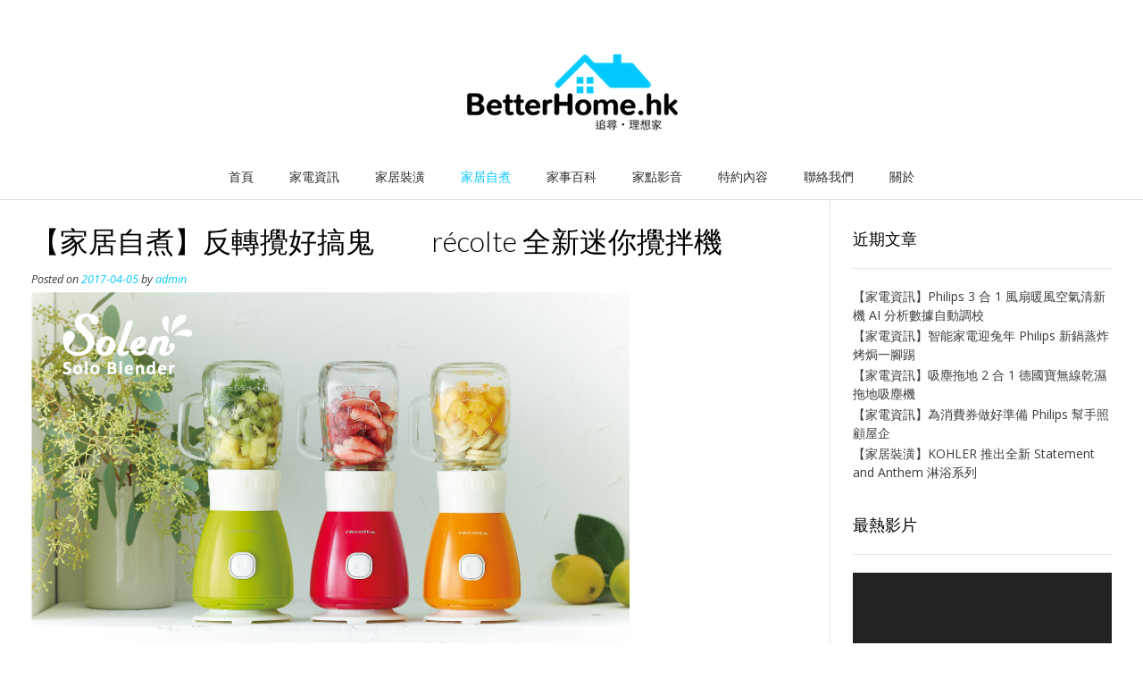

--- FILE ---
content_type: text/html; charset=UTF-8
request_url: https://betterhome.hk/2017/04/05/recolte_solo_blender_solen/
body_size: 14045
content:
<!DOCTYPE html><!-- Vogue Premium -->
<html lang="zh-HK">
<head>
<meta charset="UTF-8">
<meta name="viewport" content="width=device-width, initial-scale=1">
<link rel="profile" href="http://gmpg.org/xfn/11">
<title>【家居自煮】反轉攪好搞鬼　　récolte 全新迷你攪拌機 &#8211; BetterHome.hk</title>
<meta name='robots' content='max-image-preview:large' />
<link rel='dns-prefetch' href='//fonts.googleapis.com' />
<link rel="alternate" type="application/rss+xml" title="訂閱《BetterHome.hk》&raquo; 資訊提供" href="https://betterhome.hk/feed/" />
<link rel="alternate" type="application/rss+xml" title="訂閱《BetterHome.hk》&raquo; 留言的資訊提供" href="https://betterhome.hk/comments/feed/" />
<link rel="alternate" type="application/rss+xml" title="訂閱《BetterHome.hk 》&raquo;〈【家居自煮】反轉攪好搞鬼　　récolte 全新迷你攪拌機〉留言的資訊提供" href="https://betterhome.hk/2017/04/05/recolte_solo_blender_solen/feed/" />
<script type="text/javascript">
/* <![CDATA[ */
window._wpemojiSettings = {"baseUrl":"https:\/\/s.w.org\/images\/core\/emoji\/15.0.3\/72x72\/","ext":".png","svgUrl":"https:\/\/s.w.org\/images\/core\/emoji\/15.0.3\/svg\/","svgExt":".svg","source":{"concatemoji":"https:\/\/betterhome.hk\/wp-includes\/js\/wp-emoji-release.min.js?ver=6.6.4"}};
/*! This file is auto-generated */
!function(i,n){var o,s,e;function c(e){try{var t={supportTests:e,timestamp:(new Date).valueOf()};sessionStorage.setItem(o,JSON.stringify(t))}catch(e){}}function p(e,t,n){e.clearRect(0,0,e.canvas.width,e.canvas.height),e.fillText(t,0,0);var t=new Uint32Array(e.getImageData(0,0,e.canvas.width,e.canvas.height).data),r=(e.clearRect(0,0,e.canvas.width,e.canvas.height),e.fillText(n,0,0),new Uint32Array(e.getImageData(0,0,e.canvas.width,e.canvas.height).data));return t.every(function(e,t){return e===r[t]})}function u(e,t,n){switch(t){case"flag":return n(e,"\ud83c\udff3\ufe0f\u200d\u26a7\ufe0f","\ud83c\udff3\ufe0f\u200b\u26a7\ufe0f")?!1:!n(e,"\ud83c\uddfa\ud83c\uddf3","\ud83c\uddfa\u200b\ud83c\uddf3")&&!n(e,"\ud83c\udff4\udb40\udc67\udb40\udc62\udb40\udc65\udb40\udc6e\udb40\udc67\udb40\udc7f","\ud83c\udff4\u200b\udb40\udc67\u200b\udb40\udc62\u200b\udb40\udc65\u200b\udb40\udc6e\u200b\udb40\udc67\u200b\udb40\udc7f");case"emoji":return!n(e,"\ud83d\udc26\u200d\u2b1b","\ud83d\udc26\u200b\u2b1b")}return!1}function f(e,t,n){var r="undefined"!=typeof WorkerGlobalScope&&self instanceof WorkerGlobalScope?new OffscreenCanvas(300,150):i.createElement("canvas"),a=r.getContext("2d",{willReadFrequently:!0}),o=(a.textBaseline="top",a.font="600 32px Arial",{});return e.forEach(function(e){o[e]=t(a,e,n)}),o}function t(e){var t=i.createElement("script");t.src=e,t.defer=!0,i.head.appendChild(t)}"undefined"!=typeof Promise&&(o="wpEmojiSettingsSupports",s=["flag","emoji"],n.supports={everything:!0,everythingExceptFlag:!0},e=new Promise(function(e){i.addEventListener("DOMContentLoaded",e,{once:!0})}),new Promise(function(t){var n=function(){try{var e=JSON.parse(sessionStorage.getItem(o));if("object"==typeof e&&"number"==typeof e.timestamp&&(new Date).valueOf()<e.timestamp+604800&&"object"==typeof e.supportTests)return e.supportTests}catch(e){}return null}();if(!n){if("undefined"!=typeof Worker&&"undefined"!=typeof OffscreenCanvas&&"undefined"!=typeof URL&&URL.createObjectURL&&"undefined"!=typeof Blob)try{var e="postMessage("+f.toString()+"("+[JSON.stringify(s),u.toString(),p.toString()].join(",")+"));",r=new Blob([e],{type:"text/javascript"}),a=new Worker(URL.createObjectURL(r),{name:"wpTestEmojiSupports"});return void(a.onmessage=function(e){c(n=e.data),a.terminate(),t(n)})}catch(e){}c(n=f(s,u,p))}t(n)}).then(function(e){for(var t in e)n.supports[t]=e[t],n.supports.everything=n.supports.everything&&n.supports[t],"flag"!==t&&(n.supports.everythingExceptFlag=n.supports.everythingExceptFlag&&n.supports[t]);n.supports.everythingExceptFlag=n.supports.everythingExceptFlag&&!n.supports.flag,n.DOMReady=!1,n.readyCallback=function(){n.DOMReady=!0}}).then(function(){return e}).then(function(){var e;n.supports.everything||(n.readyCallback(),(e=n.source||{}).concatemoji?t(e.concatemoji):e.wpemoji&&e.twemoji&&(t(e.twemoji),t(e.wpemoji)))}))}((window,document),window._wpemojiSettings);
/* ]]> */
</script>
<style id='wp-emoji-styles-inline-css' type='text/css'>

	img.wp-smiley, img.emoji {
		display: inline !important;
		border: none !important;
		box-shadow: none !important;
		height: 1em !important;
		width: 1em !important;
		margin: 0 0.07em !important;
		vertical-align: -0.1em !important;
		background: none !important;
		padding: 0 !important;
	}
</style>
<link rel='stylesheet' id='wp-block-library-css' href='https://betterhome.hk/wp-includes/css/dist/block-library/style.min.css?ver=6.6.4' type='text/css' media='all' />
<style id='classic-theme-styles-inline-css' type='text/css'>
/*! This file is auto-generated */
.wp-block-button__link{color:#fff;background-color:#32373c;border-radius:9999px;box-shadow:none;text-decoration:none;padding:calc(.667em + 2px) calc(1.333em + 2px);font-size:1.125em}.wp-block-file__button{background:#32373c;color:#fff;text-decoration:none}
</style>
<style id='global-styles-inline-css' type='text/css'>
:root{--wp--preset--aspect-ratio--square: 1;--wp--preset--aspect-ratio--4-3: 4/3;--wp--preset--aspect-ratio--3-4: 3/4;--wp--preset--aspect-ratio--3-2: 3/2;--wp--preset--aspect-ratio--2-3: 2/3;--wp--preset--aspect-ratio--16-9: 16/9;--wp--preset--aspect-ratio--9-16: 9/16;--wp--preset--color--black: #000000;--wp--preset--color--cyan-bluish-gray: #abb8c3;--wp--preset--color--white: #ffffff;--wp--preset--color--pale-pink: #f78da7;--wp--preset--color--vivid-red: #cf2e2e;--wp--preset--color--luminous-vivid-orange: #ff6900;--wp--preset--color--luminous-vivid-amber: #fcb900;--wp--preset--color--light-green-cyan: #7bdcb5;--wp--preset--color--vivid-green-cyan: #00d084;--wp--preset--color--pale-cyan-blue: #8ed1fc;--wp--preset--color--vivid-cyan-blue: #0693e3;--wp--preset--color--vivid-purple: #9b51e0;--wp--preset--gradient--vivid-cyan-blue-to-vivid-purple: linear-gradient(135deg,rgba(6,147,227,1) 0%,rgb(155,81,224) 100%);--wp--preset--gradient--light-green-cyan-to-vivid-green-cyan: linear-gradient(135deg,rgb(122,220,180) 0%,rgb(0,208,130) 100%);--wp--preset--gradient--luminous-vivid-amber-to-luminous-vivid-orange: linear-gradient(135deg,rgba(252,185,0,1) 0%,rgba(255,105,0,1) 100%);--wp--preset--gradient--luminous-vivid-orange-to-vivid-red: linear-gradient(135deg,rgba(255,105,0,1) 0%,rgb(207,46,46) 100%);--wp--preset--gradient--very-light-gray-to-cyan-bluish-gray: linear-gradient(135deg,rgb(238,238,238) 0%,rgb(169,184,195) 100%);--wp--preset--gradient--cool-to-warm-spectrum: linear-gradient(135deg,rgb(74,234,220) 0%,rgb(151,120,209) 20%,rgb(207,42,186) 40%,rgb(238,44,130) 60%,rgb(251,105,98) 80%,rgb(254,248,76) 100%);--wp--preset--gradient--blush-light-purple: linear-gradient(135deg,rgb(255,206,236) 0%,rgb(152,150,240) 100%);--wp--preset--gradient--blush-bordeaux: linear-gradient(135deg,rgb(254,205,165) 0%,rgb(254,45,45) 50%,rgb(107,0,62) 100%);--wp--preset--gradient--luminous-dusk: linear-gradient(135deg,rgb(255,203,112) 0%,rgb(199,81,192) 50%,rgb(65,88,208) 100%);--wp--preset--gradient--pale-ocean: linear-gradient(135deg,rgb(255,245,203) 0%,rgb(182,227,212) 50%,rgb(51,167,181) 100%);--wp--preset--gradient--electric-grass: linear-gradient(135deg,rgb(202,248,128) 0%,rgb(113,206,126) 100%);--wp--preset--gradient--midnight: linear-gradient(135deg,rgb(2,3,129) 0%,rgb(40,116,252) 100%);--wp--preset--font-size--small: 13px;--wp--preset--font-size--medium: 20px;--wp--preset--font-size--large: 36px;--wp--preset--font-size--x-large: 42px;--wp--preset--spacing--20: 0.44rem;--wp--preset--spacing--30: 0.67rem;--wp--preset--spacing--40: 1rem;--wp--preset--spacing--50: 1.5rem;--wp--preset--spacing--60: 2.25rem;--wp--preset--spacing--70: 3.38rem;--wp--preset--spacing--80: 5.06rem;--wp--preset--shadow--natural: 6px 6px 9px rgba(0, 0, 0, 0.2);--wp--preset--shadow--deep: 12px 12px 50px rgba(0, 0, 0, 0.4);--wp--preset--shadow--sharp: 6px 6px 0px rgba(0, 0, 0, 0.2);--wp--preset--shadow--outlined: 6px 6px 0px -3px rgba(255, 255, 255, 1), 6px 6px rgba(0, 0, 0, 1);--wp--preset--shadow--crisp: 6px 6px 0px rgba(0, 0, 0, 1);}:where(.is-layout-flex){gap: 0.5em;}:where(.is-layout-grid){gap: 0.5em;}body .is-layout-flex{display: flex;}.is-layout-flex{flex-wrap: wrap;align-items: center;}.is-layout-flex > :is(*, div){margin: 0;}body .is-layout-grid{display: grid;}.is-layout-grid > :is(*, div){margin: 0;}:where(.wp-block-columns.is-layout-flex){gap: 2em;}:where(.wp-block-columns.is-layout-grid){gap: 2em;}:where(.wp-block-post-template.is-layout-flex){gap: 1.25em;}:where(.wp-block-post-template.is-layout-grid){gap: 1.25em;}.has-black-color{color: var(--wp--preset--color--black) !important;}.has-cyan-bluish-gray-color{color: var(--wp--preset--color--cyan-bluish-gray) !important;}.has-white-color{color: var(--wp--preset--color--white) !important;}.has-pale-pink-color{color: var(--wp--preset--color--pale-pink) !important;}.has-vivid-red-color{color: var(--wp--preset--color--vivid-red) !important;}.has-luminous-vivid-orange-color{color: var(--wp--preset--color--luminous-vivid-orange) !important;}.has-luminous-vivid-amber-color{color: var(--wp--preset--color--luminous-vivid-amber) !important;}.has-light-green-cyan-color{color: var(--wp--preset--color--light-green-cyan) !important;}.has-vivid-green-cyan-color{color: var(--wp--preset--color--vivid-green-cyan) !important;}.has-pale-cyan-blue-color{color: var(--wp--preset--color--pale-cyan-blue) !important;}.has-vivid-cyan-blue-color{color: var(--wp--preset--color--vivid-cyan-blue) !important;}.has-vivid-purple-color{color: var(--wp--preset--color--vivid-purple) !important;}.has-black-background-color{background-color: var(--wp--preset--color--black) !important;}.has-cyan-bluish-gray-background-color{background-color: var(--wp--preset--color--cyan-bluish-gray) !important;}.has-white-background-color{background-color: var(--wp--preset--color--white) !important;}.has-pale-pink-background-color{background-color: var(--wp--preset--color--pale-pink) !important;}.has-vivid-red-background-color{background-color: var(--wp--preset--color--vivid-red) !important;}.has-luminous-vivid-orange-background-color{background-color: var(--wp--preset--color--luminous-vivid-orange) !important;}.has-luminous-vivid-amber-background-color{background-color: var(--wp--preset--color--luminous-vivid-amber) !important;}.has-light-green-cyan-background-color{background-color: var(--wp--preset--color--light-green-cyan) !important;}.has-vivid-green-cyan-background-color{background-color: var(--wp--preset--color--vivid-green-cyan) !important;}.has-pale-cyan-blue-background-color{background-color: var(--wp--preset--color--pale-cyan-blue) !important;}.has-vivid-cyan-blue-background-color{background-color: var(--wp--preset--color--vivid-cyan-blue) !important;}.has-vivid-purple-background-color{background-color: var(--wp--preset--color--vivid-purple) !important;}.has-black-border-color{border-color: var(--wp--preset--color--black) !important;}.has-cyan-bluish-gray-border-color{border-color: var(--wp--preset--color--cyan-bluish-gray) !important;}.has-white-border-color{border-color: var(--wp--preset--color--white) !important;}.has-pale-pink-border-color{border-color: var(--wp--preset--color--pale-pink) !important;}.has-vivid-red-border-color{border-color: var(--wp--preset--color--vivid-red) !important;}.has-luminous-vivid-orange-border-color{border-color: var(--wp--preset--color--luminous-vivid-orange) !important;}.has-luminous-vivid-amber-border-color{border-color: var(--wp--preset--color--luminous-vivid-amber) !important;}.has-light-green-cyan-border-color{border-color: var(--wp--preset--color--light-green-cyan) !important;}.has-vivid-green-cyan-border-color{border-color: var(--wp--preset--color--vivid-green-cyan) !important;}.has-pale-cyan-blue-border-color{border-color: var(--wp--preset--color--pale-cyan-blue) !important;}.has-vivid-cyan-blue-border-color{border-color: var(--wp--preset--color--vivid-cyan-blue) !important;}.has-vivid-purple-border-color{border-color: var(--wp--preset--color--vivid-purple) !important;}.has-vivid-cyan-blue-to-vivid-purple-gradient-background{background: var(--wp--preset--gradient--vivid-cyan-blue-to-vivid-purple) !important;}.has-light-green-cyan-to-vivid-green-cyan-gradient-background{background: var(--wp--preset--gradient--light-green-cyan-to-vivid-green-cyan) !important;}.has-luminous-vivid-amber-to-luminous-vivid-orange-gradient-background{background: var(--wp--preset--gradient--luminous-vivid-amber-to-luminous-vivid-orange) !important;}.has-luminous-vivid-orange-to-vivid-red-gradient-background{background: var(--wp--preset--gradient--luminous-vivid-orange-to-vivid-red) !important;}.has-very-light-gray-to-cyan-bluish-gray-gradient-background{background: var(--wp--preset--gradient--very-light-gray-to-cyan-bluish-gray) !important;}.has-cool-to-warm-spectrum-gradient-background{background: var(--wp--preset--gradient--cool-to-warm-spectrum) !important;}.has-blush-light-purple-gradient-background{background: var(--wp--preset--gradient--blush-light-purple) !important;}.has-blush-bordeaux-gradient-background{background: var(--wp--preset--gradient--blush-bordeaux) !important;}.has-luminous-dusk-gradient-background{background: var(--wp--preset--gradient--luminous-dusk) !important;}.has-pale-ocean-gradient-background{background: var(--wp--preset--gradient--pale-ocean) !important;}.has-electric-grass-gradient-background{background: var(--wp--preset--gradient--electric-grass) !important;}.has-midnight-gradient-background{background: var(--wp--preset--gradient--midnight) !important;}.has-small-font-size{font-size: var(--wp--preset--font-size--small) !important;}.has-medium-font-size{font-size: var(--wp--preset--font-size--medium) !important;}.has-large-font-size{font-size: var(--wp--preset--font-size--large) !important;}.has-x-large-font-size{font-size: var(--wp--preset--font-size--x-large) !important;}
:where(.wp-block-post-template.is-layout-flex){gap: 1.25em;}:where(.wp-block-post-template.is-layout-grid){gap: 1.25em;}
:where(.wp-block-columns.is-layout-flex){gap: 2em;}:where(.wp-block-columns.is-layout-grid){gap: 2em;}
:root :where(.wp-block-pullquote){font-size: 1.5em;line-height: 1.6;}
</style>
<link rel='stylesheet' id='customizer_vogue_fonts-css' href='//fonts.googleapis.com/css?family=Lato%3Aregular%2Citalic%2C700|Open+Sans%3Aregular%2Citalic%2C700%26subset%3Dlatin%2C' type='text/css' media='screen' />
<link rel='stylesheet' id='vogue-slider-style-css' href='https://betterhome.hk/wp-content/themes/vogue/includes/basic-slider/css/style.css?ver=10.7.9' type='text/css' media='all' />
<link rel='stylesheet' id='vogue-body-font-default-css' href='//fonts.googleapis.com/css?family=Open+Sans%3A400%2C300%2C300italic%2C400italic%2C600%2C600italic%2C700%2C700italic&#038;ver=10.7.9' type='text/css' media='all' />
<link rel='stylesheet' id='vogue-heading-font-default-css' href='//fonts.googleapis.com/css?family=Lato%3A400%2C300%2C300italic%2C400italic%2C700%2C700italic&#038;ver=10.7.9' type='text/css' media='all' />
<link rel='stylesheet' id='vogue-font-awesome-css' href='https://betterhome.hk/wp-content/themes/vogue/includes/font-awesome/css/all.min.css?ver=5.9.0' type='text/css' media='all' />
<link rel='stylesheet' id='vogue-style-css' href='https://betterhome.hk/wp-content/themes/vogue/style.css?ver=10.7.9' type='text/css' media='all' />
<link rel='stylesheet' id='vogue-header-style-css' href='https://betterhome.hk/wp-content/themes/vogue/templates/css/header-one.css?ver=10.7.9' type='text/css' media='all' />
<link rel='stylesheet' id='vogue-footer-style-css' href='https://betterhome.hk/wp-content/themes/vogue/templates/css/footer-custom.css?ver=10.7.9' type='text/css' media='all' />
<script type="text/javascript" src="https://betterhome.hk/wp-includes/js/jquery/jquery.min.js?ver=3.7.1" id="jquery-core-js"></script>
<script type="text/javascript" src="https://betterhome.hk/wp-includes/js/jquery/jquery-migrate.min.js?ver=3.4.1" id="jquery-migrate-js"></script>
<link rel="https://api.w.org/" href="https://betterhome.hk/wp-json/" /><link rel="alternate" title="JSON" type="application/json" href="https://betterhome.hk/wp-json/wp/v2/posts/8173" /><link rel="EditURI" type="application/rsd+xml" title="RSD" href="https://betterhome.hk/xmlrpc.php?rsd" />
<meta name="generator" content="WordPress 6.6.4" />
<link rel="canonical" href="https://betterhome.hk/2017/04/05/recolte_solo_blender_solen/" />
<link rel='shortlink' href='https://betterhome.hk/?p=8173' />
<link rel="alternate" title="oEmbed (JSON)" type="application/json+oembed" href="https://betterhome.hk/wp-json/oembed/1.0/embed?url=https%3A%2F%2Fbetterhome.hk%2F2017%2F04%2F05%2Frecolte_solo_blender_solen%2F" />
<link rel="alternate" title="oEmbed (XML)" type="text/xml+oembed" href="https://betterhome.hk/wp-json/oembed/1.0/embed?url=https%3A%2F%2Fbetterhome.hk%2F2017%2F04%2F05%2Frecolte_solo_blender_solen%2F&#038;format=xml" />
<link rel="pingback" href="https://betterhome.hk/xmlrpc.php">
<link rel="icon" href="https://betterhome.hk/wp-content/uploads/2020/06/cropped-17157553_1452651741434008_6095966453768227709_o-32x32.jpg" sizes="32x32" />
<link rel="icon" href="https://betterhome.hk/wp-content/uploads/2020/06/cropped-17157553_1452651741434008_6095966453768227709_o-192x192.jpg" sizes="192x192" />
<link rel="apple-touch-icon" href="https://betterhome.hk/wp-content/uploads/2020/06/cropped-17157553_1452651741434008_6095966453768227709_o-180x180.jpg" />
<meta name="msapplication-TileImage" content="https://betterhome.hk/wp-content/uploads/2020/06/cropped-17157553_1452651741434008_6095966453768227709_o-270x270.jpg" />
</head>
<body class="post-template-default single single-post postid-8173 single-format-standard group-blog">
	<div class="side-aligned-social hide-side-social vogue-side-social-square ">
			</div>
<div id="page" class="hfeed site ">

<a class="skip-link screen-reader-text" href="#site-content">Skip to content</a>
	
	
	
			
			
		
<header id="masthead" class="site-header site-header-one site-header-compact header-no-lines">

	
			<div class="site-header-topbar">
			<div class="site-topbar-left ">
				
				
					
				
				
				
							</div>

			<div class="site-topbar-right">
				
				
									<div class="menu-search">
				    	<i class="fas fa-search search-btn"></i>
				    </div>
				
							</div>

			<div class="clearboth"></div>
		</div>
				    <div class="search-block">
		        		        	<form role="search" method="get" class="search-form" action="https://betterhome.hk/">
	<label>
		<input type="search" class="search-field" placeholder="Search &amp; hit enter&hellip;" value="" name="s" title="Search for:" />
	</label>
	<input type="submit" class="search-submit" value="&nbsp;" />
</form>		        		    </div>
			
	<div class="site-container  ">

		<div class="site-branding">

					        <a href="https://betterhome.hk/" class="site-logo-img" title="BetterHome.hk"><img src="https://betterhome.hk/wp-content/uploads/2018/03/cropped-BetterHome.TEST_.png" alt="BetterHome.hk" /></a>
                
                
                                        
                                
		    
		</div><!-- .site-branding -->

	</div>
	
			<nav id="site-navigation" class="main-navigation  vogue-mobile-nav-skin-custom" role="navigation">
            <button class="header-menu-button"><i class="fas fa-bars"></i><span>menu</span></button>
			<div id="main-menu" class="main-menu-container">
                <div class="main-menu-inner">
                    <button class="main-menu-close"><i class="fas fa-angle-right"></i><i class="fas fa-angle-left"></i></button>
                    <div class="menu-main-menu-container"><ul id="primary-menu" class="menu"><li id="menu-item-18202" class="menu-item menu-item-type-custom menu-item-object-custom menu-item-home menu-item-18202"><a href="https://betterhome.hk">首頁</a></li>
<li id="menu-item-18207" class="menu-item menu-item-type-taxonomy menu-item-object-category menu-item-has-children menu-item-18207"><a href="https://betterhome.hk/category/%e5%ae%b6%e5%ba%ad%e9%9b%bb%e5%99%a8/">家電資訊</a>
<ul class="sub-menu">
	<li id="menu-item-18224" class="menu-item menu-item-type-taxonomy menu-item-object-post_tag menu-item-18224"><a href="https://betterhome.hk/tag/%e7%a9%ba%e6%b0%a3%e6%b8%85%e6%96%b0%e6%a9%9f/">空氣清新機</a></li>
	<li id="menu-item-21008" class="menu-item menu-item-type-taxonomy menu-item-object-post_tag menu-item-21008"><a href="https://betterhome.hk/tag/%e5%86%b7%e6%b0%a3%e6%a9%9f/">冷氣機</a></li>
	<li id="menu-item-18214" class="menu-item menu-item-type-taxonomy menu-item-object-post_tag menu-item-18214"><a href="https://betterhome.hk/tag/%e5%90%b8%e5%a1%b5%e6%a9%9f/">吸塵機</a></li>
	<li id="menu-item-21007" class="menu-item menu-item-type-taxonomy menu-item-object-post_tag menu-item-21007"><a href="https://betterhome.hk/tag/%e6%b4%97%e8%a1%a3%e6%a9%9f/">洗衣機</a></li>
	<li id="menu-item-18228" class="menu-item menu-item-type-taxonomy menu-item-object-post_tag menu-item-18228"><a href="https://betterhome.hk/tag/%e6%bf%be%e6%b0%b4%e5%99%a8/">濾水器</a></li>
	<li id="menu-item-18215" class="menu-item menu-item-type-taxonomy menu-item-object-post_tag menu-item-18215"><a href="https://betterhome.hk/tag/%e6%8c%89%e6%91%a9/">按摩</a></li>
	<li id="menu-item-18216" class="menu-item menu-item-type-taxonomy menu-item-object-post_tag menu-item-18216"><a href="https://betterhome.hk/tag/%e9%a2%a8%e6%89%87/">風扇</a></li>
	<li id="menu-item-18223" class="menu-item menu-item-type-taxonomy menu-item-object-post_tag menu-item-18223"><a href="https://betterhome.hk/tag/%e9%a2%a8%e7%ad%92/">風筒</a></li>
	<li id="menu-item-18225" class="menu-item menu-item-type-taxonomy menu-item-object-post_tag menu-item-18225"><a href="https://betterhome.hk/tag/%e7%86%a8%e6%96%97/">熨斗</a></li>
	<li id="menu-item-18226" class="menu-item menu-item-type-taxonomy menu-item-object-post_tag menu-item-18226"><a href="https://betterhome.hk/tag/%e9%9b%aa%e6%ab%83/">雪櫃</a></li>
	<li id="menu-item-18227" class="menu-item menu-item-type-taxonomy menu-item-object-post_tag menu-item-18227"><a href="https://betterhome.hk/tag/%e7%89%99%e5%88%b7/">牙刷</a></li>
	<li id="menu-item-21529" class="menu-item menu-item-type-taxonomy menu-item-object-post_tag menu-item-21529"><a href="https://betterhome.hk/tag/%e7%87%88/">燈</a></li>
</ul>
</li>
<li id="menu-item-18208" class="menu-item menu-item-type-taxonomy menu-item-object-category menu-item-18208"><a href="https://betterhome.hk/category/%e5%ae%b6%e5%b1%85%e8%a3%9d%e6%bd%a2/">家居裝潢</a></li>
<li id="menu-item-18209" class="menu-item menu-item-type-taxonomy menu-item-object-category current-post-ancestor current-menu-parent current-post-parent menu-item-has-children menu-item-18209"><a href="https://betterhome.hk/category/%e5%ae%b6%e5%b1%85%e8%87%aa%e7%85%ae/">家居自煮</a>
<ul class="sub-menu">
	<li id="menu-item-18229" class="menu-item menu-item-type-taxonomy menu-item-object-post_tag menu-item-18229"><a href="https://betterhome.hk/tag/%e7%84%97%e7%88%90/">焗爐</a></li>
	<li id="menu-item-18230" class="menu-item menu-item-type-taxonomy menu-item-object-post_tag menu-item-18230"><a href="https://betterhome.hk/tag/%e9%9b%bb%e9%a3%af%e7%85%b2/">電飯煲</a></li>
	<li id="menu-item-18231" class="menu-item menu-item-type-taxonomy menu-item-object-post_tag menu-item-18231"><a href="https://betterhome.hk/tag/%e6%94%aa%e6%8b%8c%e6%a9%9f/">攪拌機</a></li>
	<li id="menu-item-18232" class="menu-item menu-item-type-taxonomy menu-item-object-post_tag menu-item-18232"><a href="https://betterhome.hk/tag/%e5%92%96%e5%95%a1%e6%a9%9f/">咖啡機</a></li>
	<li id="menu-item-18234" class="menu-item menu-item-type-taxonomy menu-item-object-post_tag menu-item-18234"><a href="https://betterhome.hk/tag/%e5%a4%9a%e5%a3%ab%e7%88%90/">多士爐</a></li>
	<li id="menu-item-24146" class="menu-item menu-item-type-taxonomy menu-item-object-post_tag menu-item-24146"><a href="https://betterhome.hk/tag/%e6%8a%bd%e6%b2%b9%e7%85%99%e6%a9%9f/">抽油煙機</a></li>
	<li id="menu-item-18235" class="menu-item menu-item-type-taxonomy menu-item-object-post_tag menu-item-18235"><a href="https://betterhome.hk/tag/%e9%9b%bb%e7%86%b1%e7%9b%a4/">電熱盤</a></li>
	<li id="menu-item-18236" class="menu-item menu-item-type-taxonomy menu-item-object-post_tag menu-item-18236"><a href="https://betterhome.hk/tag/%e9%9b%bb%e7%a3%81%e7%88%90/">電磁爐</a></li>
	<li id="menu-item-18237" class="menu-item menu-item-type-taxonomy menu-item-object-post_tag menu-item-18237"><a href="https://betterhome.hk/tag/%e5%bb%9a%e5%b8%ab%e6%a9%9f/">廚師機</a></li>
	<li id="menu-item-18238" class="menu-item menu-item-type-taxonomy menu-item-object-post_tag menu-item-18238"><a href="https://betterhome.hk/tag/%e9%9b%aa%e7%b3%95%e6%a9%9f/">雪糕機</a></li>
	<li id="menu-item-18239" class="menu-item menu-item-type-taxonomy menu-item-object-post_tag menu-item-18239"><a href="https://betterhome.hk/tag/%e7%85%b2/">鍋煲</a></li>
</ul>
</li>
<li id="menu-item-18210" class="menu-item menu-item-type-taxonomy menu-item-object-category menu-item-18210"><a href="https://betterhome.hk/category/%e5%ae%b6%e4%ba%8b%e7%99%be%e7%a7%91/">家事百科</a></li>
<li id="menu-item-21686" class="menu-item menu-item-type-taxonomy menu-item-object-category menu-item-21686"><a href="https://betterhome.hk/category/%e5%ae%b6%e9%bb%9e%e5%bd%b1%e9%9f%b3/">家點影音</a></li>
<li id="menu-item-18211" class="menu-item menu-item-type-taxonomy menu-item-object-category menu-item-18211"><a href="https://betterhome.hk/category/%e7%89%b9%e7%b4%84%e5%85%a7%e5%ae%b9/">特約內容</a></li>
<li id="menu-item-20898" class="menu-item menu-item-type-post_type menu-item-object-page menu-item-20898"><a href="https://betterhome.hk/contact-page/">聯絡我們</a></li>
<li id="menu-item-18243" class="menu-item menu-item-type-post_type menu-item-object-page menu-item-18243"><a href="https://betterhome.hk/%e9%97%9c%e6%96%bc/">關於</a></li>
</ul></div>
                                    </div>
			</div>
		</nav><!-- #site-navigation -->
	
</header><!-- #masthead -->		
		
	
	    
                	
	
	<div id="site-content" class="site-container content-container content-has-sidebar  vogue-woocommerce-cols-4 ">

	<div id="primary" class="content-area ">
		<main id="main" class="site-main" role="main">

		
			
<article id="post-8173" class="post-8173 post type-post status-publish format-standard hentry category-4 tag-blender tag-recolte tag-646">
	
			<header class="entry-header">
			<h1 class="entry-title">【家居自煮】反轉攪好搞鬼　　récolte 全新迷你攪拌機</h1>			
							<div class="entry-meta">
					<span class="posted-on">Posted on <a href="https://betterhome.hk/2017/04/05/recolte_solo_blender_solen/" rel="bookmark"><time class="entry-date published updated" datetime="2017-04-05T23:17:26+08:00">2017-04-05</time></a></span><span class="byline"> by <span class="author vcard"><a class="url fn n" href="https://betterhome.hk/author/admin/">admin</a></span></span>				</div><!-- .entry-meta -->
					</header><!-- .entry-header -->
		
		
				
	
	<div class="entry-content">
		<p><img fetchpriority="high" decoding="async" class="alignnone size-full wp-image-8219" src="https://betterhomeweb.files.wordpress.com/2017/04/soloblendersolen_info_1.jpg" alt="soloblendersolen_info_1" width="670" height="400" srcset="https://betterhome.hk/wp-content/uploads/2017/04/soloblendersolen_info_1.jpg 670w, https://betterhome.hk/wp-content/uploads/2017/04/soloblendersolen_info_1-300x179.jpg 300w, https://betterhome.hk/wp-content/uploads/2017/04/soloblendersolen_info_1-470x281.jpg 470w, https://betterhome.hk/wp-content/uploads/2017/04/soloblendersolen_info_1-285x170.jpg 285w" sizes="(max-width: 670px) 100vw, 670px" /></p>
<p><strong><span style="color:#03c8ff;">近</span></strong>期最熱的家電品牌，肯定非專門推出小家電的 récolte 莫屬，為儲印花人人費盡心機。日前，品牌又有新搞作，於日本發表全新的 Solo Blender Solen，將攪拌容器與飲用杯融為一體，攪完即刻可以飲。</p>
<p><span id="more-8173"></span></p>
<p><img decoding="async" class="alignnone size-full wp-image-8220" src="https://betterhomeweb.files.wordpress.com/2017/04/e89ea2e5b995e5bfabe785a7-2017-04-05-e4b88be58d889-32-54.png" alt="螢幕快照 2017-04-05 下午9.32.54" width="1097" height="430" srcset="https://betterhome.hk/wp-content/uploads/2017/04/e89ea2e5b995e5bfabe785a7-2017-04-05-e4b88be58d889-32-54.png 1097w, https://betterhome.hk/wp-content/uploads/2017/04/e89ea2e5b995e5bfabe785a7-2017-04-05-e4b88be58d889-32-54-300x118.png 300w, https://betterhome.hk/wp-content/uploads/2017/04/e89ea2e5b995e5bfabe785a7-2017-04-05-e4b88be58d889-32-54-768x301.png 768w, https://betterhome.hk/wp-content/uploads/2017/04/e89ea2e5b995e5bfabe785a7-2017-04-05-e4b88be58d889-32-54-1024x401.png 1024w, https://betterhome.hk/wp-content/uploads/2017/04/e89ea2e5b995e5bfabe785a7-2017-04-05-e4b88be58d889-32-54-470x184.png 470w, https://betterhome.hk/wp-content/uploads/2017/04/e89ea2e5b995e5bfabe785a7-2017-04-05-e4b88be58d889-32-54-285x112.png 285w" sizes="(max-width: 1097px) 100vw, 1097px" /></p>
<p>雖然夏天仲未正式來到，不過近日已經開始熱氣迫人，當然要及早做好準備。而 récolte 新推出的 Solo Blender Solen，雖然外形與之前的 Solo Blender Santé 類似，但機座設計較闊，配合紅、橙、綠三種機身顏色，造型更可愛。</p>
<p><img decoding="async" class="alignnone size-full wp-image-8221" src="https://betterhomeweb.files.wordpress.com/2017/04/e89ea2e5b995e5bfabe785a7-2017-04-05-e4b88be58d889-33-10.png" alt="螢幕快照 2017-04-05 下午9.33.10" width="1375" height="692" srcset="https://betterhome.hk/wp-content/uploads/2017/04/e89ea2e5b995e5bfabe785a7-2017-04-05-e4b88be58d889-33-10.png 1375w, https://betterhome.hk/wp-content/uploads/2017/04/e89ea2e5b995e5bfabe785a7-2017-04-05-e4b88be58d889-33-10-300x151.png 300w, https://betterhome.hk/wp-content/uploads/2017/04/e89ea2e5b995e5bfabe785a7-2017-04-05-e4b88be58d889-33-10-768x387.png 768w, https://betterhome.hk/wp-content/uploads/2017/04/e89ea2e5b995e5bfabe785a7-2017-04-05-e4b88be58d889-33-10-1024x515.png 1024w, https://betterhome.hk/wp-content/uploads/2017/04/e89ea2e5b995e5bfabe785a7-2017-04-05-e4b88be58d889-33-10-470x237.png 470w, https://betterhome.hk/wp-content/uploads/2017/04/e89ea2e5b995e5bfabe785a7-2017-04-05-e4b88be58d889-33-10-1295x652.png 1295w, https://betterhome.hk/wp-content/uploads/2017/04/e89ea2e5b995e5bfabe785a7-2017-04-05-e4b88be58d889-33-10-285x143.png 285w" sizes="(max-width: 1375px) 100vw, 1375px" /></p>
<p>用法方面，Solo Blender Solen 相當特別，皆因 Solo Blender Santé 可說是迷你版的攪拌機，用法較傳統，從上方放入食材後，關上蓋就攪得。而 Solo Blender Solen 就將隨機的 300 毫升玻璃杯、或 400 毫升的外攜用塑膠樽，變成攪拌用容器，只要將食材放入，關上蓋，然後倒轉放上機座，就可以進行攪拌。完成後，拎走個蓋就即時飲得，或者拎出街慢慢歎，連倒的時間都慳埋，一個人住，又可以洗少一樣，當然更好。</p>
<p><img loading="lazy" decoding="async" class="alignnone size-full wp-image-8227" src="https://betterhomeweb.files.wordpress.com/2017/04/e89ea2e5b995e5bfabe785a7-2017-04-05-e4b88be58d889-40-32.png" alt="螢幕快照 2017-04-05 下午9.40.32" width="934" height="654" srcset="https://betterhome.hk/wp-content/uploads/2017/04/e89ea2e5b995e5bfabe785a7-2017-04-05-e4b88be58d889-40-32.png 934w, https://betterhome.hk/wp-content/uploads/2017/04/e89ea2e5b995e5bfabe785a7-2017-04-05-e4b88be58d889-40-32-300x210.png 300w, https://betterhome.hk/wp-content/uploads/2017/04/e89ea2e5b995e5bfabe785a7-2017-04-05-e4b88be58d889-40-32-768x538.png 768w, https://betterhome.hk/wp-content/uploads/2017/04/e89ea2e5b995e5bfabe785a7-2017-04-05-e4b88be58d889-40-32-470x329.png 470w, https://betterhome.hk/wp-content/uploads/2017/04/e89ea2e5b995e5bfabe785a7-2017-04-05-e4b88be58d889-40-32-285x200.png 285w" sizes="(max-width: 934px) 100vw, 934px" /></p>
<p>Solo Blender Solen 不但可以製作果汁，就連冰沙、菜湯等都可以搞得掂，隨機更有由日本註冊營養師美才治真澄所編寫的食譜，內附 22 種不同飲料及湯款，新機預計 5 月 1 日於日本開賣。</p>
<p>&nbsp;</p>
<p>售價：4,000 日元（約 HK$280）</p>
<p>&nbsp;</p>
<p><a href="http://recolte-jp.com/info/2017/04/05/090059/" target="_blank">產品網頁</a></p>
<p>*請留意，日本所使用的電壓與香港不同，在當地購買之電器，或需接駁變壓器，才可於香港使用。</p>
<p>&nbsp;</p>
			</div><!-- .entry-content -->
	
			<footer class="entry-footer">
			<span class="cat-links">Posted in <a href="https://betterhome.hk/category/%e5%ae%b6%e5%b1%85%e8%87%aa%e7%85%ae/" rel="category tag">家居自煮</a></span><span class="tags-links">Tagged <a href="https://betterhome.hk/tag/blender/" rel="tag">Blender</a>, <a href="https://betterhome.hk/tag/recolte/" rel="tag">recolte</a>, <a href="https://betterhome.hk/tag/%e6%94%aa%e6%8b%8c%e6%a9%9f/" rel="tag">攪拌機</a></span>		</footer><!-- .entry-footer -->
	</article><!-- #post-## -->

								<nav class="navigation post-navigation" role="navigation">
		<span class="screen-reader-text">Post navigation</span>
		<div class="nav-links">
			<div class="nav-previous"><a href="https://betterhome.hk/2017/04/04/severin_mr_twister/" rel="prev">【家居自煮】不單止「食刀功」　德國 SEVERIN 切割機</a></div><div class="nav-next"><a href="https://betterhome.hk/2017/04/06/dyson_supersonic_motherday/" rel="next">【家庭電器】櫻花贈母親　Dyson 風筒特別版</a></div>		</div><!-- .nav-links -->
	</nav><!-- .navigation -->
				
			
		
		</main><!-- #main -->
	</div><!-- #primary -->

	        
<div id="secondary" class="widget-area" role="complementary">
	
		<aside id="recent-posts-2" class="widget widget_recent_entries">
		<h4 class="widget-title">近期文章</h4>
		<ul>
											<li>
					<a href="https://betterhome.hk/2023/01/19/%e3%80%90%e5%ae%b6%e9%9b%bb%e8%b3%87%e8%a8%8a%e3%80%91philips-3-%e5%90%88-1-%e9%a2%a8%e6%89%87%e6%9a%96%e9%a2%a8%e7%a9%ba%e6%b0%a3%e6%b8%85%e6%96%b0%e6%a9%9f-ai-%e5%88%86%e6%9e%90%e6%95%b8%e6%93%9a/">【家電資訊】Philips 3 合 1 風扇暖風空氣清新機 AI 分析數據自動調校</a>
									</li>
											<li>
					<a href="https://betterhome.hk/2023/01/17/%e3%80%90%e5%ae%b6%e9%9b%bb%e8%b3%87%e8%a8%8a%e3%80%91%e6%99%ba%e8%83%bd%e5%ae%b6%e9%9b%bb%e8%bf%8e%e5%85%94%e5%b9%b4-philips-%e6%96%b0%e9%8d%8b%e8%92%b8%e7%82%b8%e7%83%a4%e7%84%97%e4%b8%80%e8%85%b3/">【家電資訊】智能家電迎兔年 Philips 新鍋蒸炸烤焗一腳踢</a>
									</li>
											<li>
					<a href="https://betterhome.hk/2022/12/23/%e3%80%90%e5%ae%b6%e9%9b%bb%e8%b3%87%e8%a8%8a%e3%80%91%e5%90%b8%e5%a1%b5%e6%8b%96%e5%9c%b0-2-%e5%90%88-1-%e5%be%b7%e5%9c%8b%e5%af%b6%e7%84%a1%e7%b7%9a%e4%b9%be%e6%bf%95%e6%8b%96%e5%9c%b0%e5%90%b8/">【家電資訊】吸塵拖地 2 合 1 德國寶無線乾濕拖地吸塵機</a>
									</li>
											<li>
					<a href="https://betterhome.hk/2022/10/14/%e3%80%90%e5%ae%b6%e9%9b%bb%e8%b3%87%e8%a8%8a%e3%80%91%e7%82%ba%e6%b6%88%e8%b2%bb%e5%88%b8%e5%81%9a%e5%a5%bd%e6%ba%96%e5%82%99-philips-%e5%b9%ab%e6%89%8b%e7%85%a7%e9%a1%a7%e5%b1%8b%e4%bc%81/">【家電資訊】為消費券做好準備 Philips 幫手照顧屋企</a>
									</li>
											<li>
					<a href="https://betterhome.hk/2022/08/15/%e3%80%90%e5%ae%b6%e5%b1%85%e8%a3%9d%e6%bd%a2%e3%80%91kohler-%e6%8e%a8%e5%87%ba%e5%85%a8%e6%96%b0-statement-and-anthem-%e6%b7%8b%e6%b5%b4%e7%b3%bb%e5%88%97/">【家居裝潢】KOHLER 推出全新 Statement and Anthem 淋浴系列</a>
									</li>
					</ul>

		</aside><aside id="media_video-3" class="widget widget_media_video"><h4 class="widget-title">最熱影片</h4><div style="width:100%;" class="wp-video"><!--[if lt IE 9]><script>document.createElement('video');</script><![endif]-->
<video class="wp-video-shortcode" id="video-8173-1" preload="metadata" controls="controls"><source type="video/youtube" src="https://www.youtube.com/watch?v=bAI2b92MqXQ&#038;_=1" /><a href="https://www.youtube.com/watch?v=bAI2b92MqXQ">https://www.youtube.com/watch?v=bAI2b92MqXQ</a></video></div></aside><aside id="media_video-4" class="widget widget_media_video"><div style="width:100%;" class="wp-video"><video class="wp-video-shortcode" id="video-8173-2" preload="metadata" controls="controls"><source type="video/youtube" src="https://www.youtube.com/watch?v=R4ZVgmicZMg&#038;_=2" /><a href="https://www.youtube.com/watch?v=R4ZVgmicZMg">https://www.youtube.com/watch?v=R4ZVgmicZMg</a></video></div></aside><aside id="media_video-5" class="widget widget_media_video"><div style="width:100%;" class="wp-video"><video class="wp-video-shortcode" id="video-8173-3" preload="metadata" controls="controls"><source type="video/youtube" src="https://youtu.be/Lh8X0w0IeXY?_=3" /><a href="https://youtu.be/Lh8X0w0IeXY">https://youtu.be/Lh8X0w0IeXY</a></video></div></aside><aside id="archives-2" class="widget widget_archive"><h4 class="widget-title">以往文章</h4>		<label class="screen-reader-text" for="archives-dropdown-2">以往文章</label>
		<select id="archives-dropdown-2" name="archive-dropdown">
			
			<option value="">選取月份</option>
				<option value='https://betterhome.hk/2023/01/'> 2023 年 1 月 </option>
	<option value='https://betterhome.hk/2022/12/'> 2022 年 12 月 </option>
	<option value='https://betterhome.hk/2022/10/'> 2022 年 10 月 </option>
	<option value='https://betterhome.hk/2022/08/'> 2022 年 8 月 </option>
	<option value='https://betterhome.hk/2022/07/'> 2022 年 7 月 </option>
	<option value='https://betterhome.hk/2022/05/'> 2022 年 5 月 </option>
	<option value='https://betterhome.hk/2022/04/'> 2022 年 4 月 </option>
	<option value='https://betterhome.hk/2022/02/'> 2022 年 2 月 </option>
	<option value='https://betterhome.hk/2022/01/'> 2022 年 1 月 </option>
	<option value='https://betterhome.hk/2021/11/'> 2021 年 11 月 </option>
	<option value='https://betterhome.hk/2021/10/'> 2021 年 10 月 </option>
	<option value='https://betterhome.hk/2021/06/'> 2021 年 6 月 </option>
	<option value='https://betterhome.hk/2021/05/'> 2021 年 5 月 </option>
	<option value='https://betterhome.hk/2021/03/'> 2021 年 3 月 </option>
	<option value='https://betterhome.hk/2021/02/'> 2021 年 2 月 </option>
	<option value='https://betterhome.hk/2021/01/'> 2021 年 1 月 </option>
	<option value='https://betterhome.hk/2020/12/'> 2020 年 12 月 </option>
	<option value='https://betterhome.hk/2020/11/'> 2020 年 11 月 </option>
	<option value='https://betterhome.hk/2020/10/'> 2020 年 10 月 </option>
	<option value='https://betterhome.hk/2020/09/'> 2020 年 9 月 </option>
	<option value='https://betterhome.hk/2020/08/'> 2020 年 8 月 </option>
	<option value='https://betterhome.hk/2020/07/'> 2020 年 7 月 </option>
	<option value='https://betterhome.hk/2020/06/'> 2020 年 6 月 </option>
	<option value='https://betterhome.hk/2020/05/'> 2020 年 5 月 </option>
	<option value='https://betterhome.hk/2020/04/'> 2020 年 4 月 </option>
	<option value='https://betterhome.hk/2020/03/'> 2020 年 3 月 </option>
	<option value='https://betterhome.hk/2019/12/'> 2019 年 12 月 </option>
	<option value='https://betterhome.hk/2019/11/'> 2019 年 11 月 </option>
	<option value='https://betterhome.hk/2019/10/'> 2019 年 10 月 </option>
	<option value='https://betterhome.hk/2019/09/'> 2019 年 9 月 </option>
	<option value='https://betterhome.hk/2019/08/'> 2019 年 8 月 </option>
	<option value='https://betterhome.hk/2019/07/'> 2019 年 7 月 </option>
	<option value='https://betterhome.hk/2019/06/'> 2019 年 6 月 </option>
	<option value='https://betterhome.hk/2019/05/'> 2019 年 5 月 </option>
	<option value='https://betterhome.hk/2019/04/'> 2019 年 4 月 </option>
	<option value='https://betterhome.hk/2019/03/'> 2019 年 3 月 </option>
	<option value='https://betterhome.hk/2019/02/'> 2019 年 2 月 </option>
	<option value='https://betterhome.hk/2019/01/'> 2019 年 1 月 </option>
	<option value='https://betterhome.hk/2018/12/'> 2018 年 12 月 </option>
	<option value='https://betterhome.hk/2018/11/'> 2018 年 11 月 </option>
	<option value='https://betterhome.hk/2018/10/'> 2018 年 10 月 </option>
	<option value='https://betterhome.hk/2018/09/'> 2018 年 9 月 </option>
	<option value='https://betterhome.hk/2018/08/'> 2018 年 8 月 </option>
	<option value='https://betterhome.hk/2018/07/'> 2018 年 7 月 </option>
	<option value='https://betterhome.hk/2018/06/'> 2018 年 6 月 </option>
	<option value='https://betterhome.hk/2018/05/'> 2018 年 5 月 </option>
	<option value='https://betterhome.hk/2018/04/'> 2018 年 4 月 </option>
	<option value='https://betterhome.hk/2018/03/'> 2018 年 3 月 </option>
	<option value='https://betterhome.hk/2018/02/'> 2018 年 2 月 </option>
	<option value='https://betterhome.hk/2018/01/'> 2018 年 1 月 </option>
	<option value='https://betterhome.hk/2017/12/'> 2017 年 12 月 </option>
	<option value='https://betterhome.hk/2017/11/'> 2017 年 11 月 </option>
	<option value='https://betterhome.hk/2017/10/'> 2017 年 10 月 </option>
	<option value='https://betterhome.hk/2017/09/'> 2017 年 9 月 </option>
	<option value='https://betterhome.hk/2017/08/'> 2017 年 8 月 </option>
	<option value='https://betterhome.hk/2017/07/'> 2017 年 7 月 </option>
	<option value='https://betterhome.hk/2017/06/'> 2017 年 6 月 </option>
	<option value='https://betterhome.hk/2017/05/'> 2017 年 5 月 </option>
	<option value='https://betterhome.hk/2017/04/'> 2017 年 4 月 </option>
	<option value='https://betterhome.hk/2017/03/'> 2017 年 3 月 </option>
	<option value='https://betterhome.hk/2017/02/'> 2017 年 2 月 </option>
	<option value='https://betterhome.hk/2017/01/'> 2017 年 1 月 </option>
	<option value='https://betterhome.hk/2016/12/'> 2016 年 12 月 </option>
	<option value='https://betterhome.hk/2016/11/'> 2016 年 11 月 </option>
	<option value='https://betterhome.hk/2016/10/'> 2016 年 10 月 </option>
	<option value='https://betterhome.hk/2016/09/'> 2016 年 9 月 </option>

		</select>

			<script type="text/javascript">
/* <![CDATA[ */

(function() {
	var dropdown = document.getElementById( "archives-dropdown-2" );
	function onSelectChange() {
		if ( dropdown.options[ dropdown.selectedIndex ].value !== '' ) {
			document.location.href = this.options[ this.selectedIndex ].value;
		}
	}
	dropdown.onchange = onSelectChange;
})();

/* ]]> */
</script>
</aside></div><!-- #secondary -->
    	
	<div class="clearboth"></div>
	
		<div class="clearboth"></div>
	</div><!-- #content -->
	
		
		    
            
        <footer id="colophon" class="site-footer site-footer-custom" role="contentinfo">
	
	<div class="site-footer-widgets vogue-footer-custom-cols-3">
        <div class="site-container">
        	
        		        	
	        	<div class="footer-custom-block footer-custom-one">
	                	            </div>
	        
	            <div class="footer-custom-block footer-custom-two">
	                	            </div>
	        
	            <div class="footer-custom-block footer-custom-three">
	                	            </div>
	            
	        	        
        </div>
    </div>
    
    		
		<div class="site-footer-bottom-bar layout-plain">
		
			<div class="site-container">
				
				<div class="site-footer-bottom-bar-left">
	                
					<span class="site-copyright">© 2018 BetterHome.hk</span>
	                
	                	                
				</div>
		        
		        <div class="site-footer-bottom-bar-right ">
		        	
		        	
		        		                
		            		            
		            		            
		            			            	
		            	                
		        </div>
		        
		        <div class="clearboth"></div>
		    </div>
			
		</div>
		
		
</footer>        
        

		
	
</div><!-- #page -->


	<div class="scroll-to-top"><i class="fas fa-angle-up"></i></div> <!-- Scroll To Top Button -->

<style id='vogue-customizer-custom-css-inline-css' type='text/css'>
.site-container,
				.site-boxed,
				.site-boxed .main-navigation.stick-header.stuck{max-width:1270px;}.woocommerce #container,
				.woocommerce-page #container,
				.content-area{width:74%;}.widget-area{width:26%;}#comments .form-submit #submit,
                .search-block .search-submit,
                .side-aligned-social a.header-social-icon,
                .no-results-btn,
                button,
                input[type="button"],
                input[type="reset"],
                input[type="submit"],
                .woocommerce ul.products li.product a.add_to_cart_button, .woocommerce-page ul.products li.product a.add_to_cart_button,
                .woocommerce ul.products li.product .onsale, .woocommerce-page ul.products li.product .onsale,
                .woocommerce button.button.alt,
                .woocommerce-page button.button.alt,
                .woocommerce input.button.alt:hover,
                .woocommerce-page #content input.button.alt:hover,
                .woocommerce .cart-collaterals .shipping_calculator .button,
                .woocommerce-page .cart-collaterals .shipping_calculator .button,
                .woocommerce a.button,
                .woocommerce #respond input#submit.alt,
				.woocommerce a.button.alt,
				.woocommerce button.button.alt,
				.woocommerce input.button.alt,
                .woocommerce-page a.button,
                .woocommerce input.button,
                .woocommerce-page #content input.button,
                .woocommerce-page input.button,
                .woocommerce #review_form #respond .form-submit input,
                .woocommerce-page #review_form #respond .form-submit input,
                .woocommerce-cart .wc-proceed-to-checkout a.checkout-button:hover,
                .woocommerce .widget_price_filter .ui-slider .ui-slider-range,
                .woocommerce .widget_price_filter .ui-slider .ui-slider-handle,
                .single-product span.onsale,
                .woocommerce button.button.alt.disabled,
                .main-navigation ul ul a:hover,
                .main-navigation ul ul li.current-menu-item > a,
                .main-navigation ul ul li.current_page_item > a,
                .main-navigation ul ul li.current-menu-parent > a,
                .main-navigation ul ul li.current_page_parent > a,
                .main-navigation ul ul li.current-menu-ancestor > a,
                .main-navigation ul ul li.current_page_ancestor > a,
                .main-navigation button,
                .wpcf7-submit,
                .vogue-btn,
				.vogue-numeric-navigation.square li a,
				.vogue-numeric-navigation.square li a:hover,
				.vogue-numeric-navigation.square li.active a,
				.vogue-numeric-navigation.square li.disabled,
				.vogue-numeric-navigation.circle li a,
				.vogue-numeric-navigation.circle li a:hover,
				.vogue-numeric-navigation.circle li.active a,
				.vogue-numeric-navigation.circle li.disabled,
				.vogue-numeric-navigation.squaretxt li a,
				.vogue-numeric-navigation.squaretxt li a:hover,
				.vogue-numeric-navigation.squaretxt li.active a,
                .vogue-numeric-navigation.squaretxt li.disabled,
                .pag-btn-two .vogue-loadmore,
				.wp-paginate li a:hover,
				.wp-paginate li a:active,
				.wp-paginate li .current,
				.wp-paginate.wpp-modern-grey li a:hover,
				.wp-paginate.wpp-modern-grey li .current{background:inherit;background-color:#03c8ff;}.wp-block-quote:not(.is-large),
				.wp-block-quote:not(.is-style-large){border-left-color:#03c8ff;}a,
				.content-area .entry-content a,
				#comments a,
				.post-edit-link,
				.site-title a,
				.error-404.not-found .page-header .page-title span,
				.search-button .fa-search,
				.header-cart-checkout.cart-has-items .fa-shopping-cart,
				.site-footer-bottom-bar ul li a:hover,
				.site-header-topbar li.focus > a,
				.vogue-numeric-navigation.circle li.prev a,
				.vogue-numeric-navigation.circle li.next a,
				.vogue-numeric-navigation.squaretxt li.prev a,
				.vogue-numeric-navigation.squaretxt li.next a,
				.main-navigation div > ul > li > a:hover,
				.main-navigation div > ul > li.current-menu-item > a,
				.main-navigation div > ul > li.current-menu-ancestor > a,
				.main-navigation div > ul > li.current-menu-parent > a,
				.main-navigation div > ul > li.current_page_parent > a,
				.main-navigation div > ul > li.current_page_ancestor > a{color:#03c8ff;}.main-navigation button:hover,
                #comments .form-submit #submit:hover,
                .search-block .search-submit:hover,
                .no-results-btn:hover,
                button,
                input[type="button"],
                input[type="reset"],
                input[type="submit"],
                .woocommerce input.button.alt,
                .woocommerce-page #content input.button.alt,
                .woocommerce .cart-collaterals .shipping_calculator .button,
                .woocommerce-page .cart-collaterals .shipping_calculator .button,
                .woocommerce a.button:hover,
                .woocommerce #respond input#submit.alt:hover,
				.woocommerce a.button.alt:hover,
				.woocommerce button.button.alt:hover,
				.woocommerce input.button.alt:hover,
                .woocommerce-page a.button:hover,
                .woocommerce input.button:hover,
                .woocommerce-page #content input.button:hover,
                .woocommerce-page input.button:hover,
                .woocommerce ul.products li.product a.add_to_cart_button:hover, .woocommerce-page ul.products li.product a.add_to_cart_button:hover,
                .woocommerce button.button.alt:hover,
                .woocommerce-page button.button.alt:hover,
                .woocommerce #review_form #respond .form-submit input:hover,
                .woocommerce-page #review_form #respond .form-submit input:hover,
                .woocommerce-cart .wc-proceed-to-checkout a.checkout-button,
                .woocommerce .widget_price_filter .price_slider_wrapper .ui-widget-content,
				.woocommerce button.button.alt.disabled:hover,
				.vogue-numeric-navigation.square li a:hover,
				.vogue-numeric-navigation.square li.active a,
				.vogue-numeric-navigation.circle li a:hover,
				.vogue-numeric-navigation.circle li.active a,
				.vogue-numeric-navigation.squaretxt li a:hover,
                .vogue-numeric-navigation.squaretxt li.active a,
                .pag-btn-two .vogue-loadmore:hover,
                .vogue-btn:hover,
                .wpcf7-submit:hover{background:inherit;background-color:#000000;}.vogue-scrollmore::before{border-top-color:#000000;}a:hover,
				.content-area .entry-content a:hover,
				.header-social .header-social-icon:hover,
				.site-header-topbar ul li a:hover,
                .widget-area .widget a:hover,
                .site-footer-widgets .widget a:hover,
                .site-footer .widget a:hover,
                .search-btn:hover,
                .search-button .fa-search:hover,
                .site-footer-bottom-bar ul li a:hover,
                .woocommerce #content div.product p.price,
                .woocommerce-page #content div.product p.price,
                .woocommerce-page div.product p.price,
                .woocommerce #content div.product span.price,
                .woocommerce div.product span.price,
                .woocommerce-page #content div.product span.price,
                .woocommerce-page div.product span.price,

                .woocommerce #content div.product .woocommerce-tabs ul.tabs li.active,
                .woocommerce div.product .woocommerce-tabs ul.tabs li.active,
                .woocommerce-page #content div.product .woocommerce-tabs ul.tabs li.active,
				.woocommerce-page div.product .woocommerce-tabs ul.tabs li.active,
				.vogue-numeric-navigation.circle li.prev a:hover,
				.vogue-numeric-navigation.circle li.next a:hover,
				.vogue-numeric-navigation.squaretxt li.prev a:hover,
				.vogue-numeric-navigation.squaretxt li.next a:hover,
				.vogue-numeric-navigation.numbers li.prev a:hover,
				.vogue-numeric-navigation.numbers li.next a:hover,
				.vogue-numeric-navigation.numbers li.active a{color:#000000;}.site-header,
				.main-navigation ul li a,
				.header-social .header-social-icon,
				.header-social .social-pinterest span{color:#2d2d2d;}.site-header-topbar{color:#2d2d2d;}.home-slider-wrap-pad{padding:7px;}.home-slider-block-bg{background-color:rgba(3, 200, 255, 0.27);;}
</style>
<link rel='stylesheet' id='mediaelement-css' href='https://betterhome.hk/wp-includes/js/mediaelement/mediaelementplayer-legacy.min.css?ver=4.2.17' type='text/css' media='all' />
<link rel='stylesheet' id='wp-mediaelement-css' href='https://betterhome.hk/wp-includes/js/mediaelement/wp-mediaelement.min.css?ver=6.6.4' type='text/css' media='all' />
<script type="text/javascript" src="https://betterhome.hk/wp-content/themes/vogue/js/jquery.carouFredSel-6.2.1-packed.js?ver=10.7.9" id="caroufredsel-js"></script>
<script type="text/javascript" src="https://betterhome.hk/wp-content/themes/vogue/js/custom.js?ver=10.7.9" id="vogue-customjs-js"></script>
<script type="text/javascript" id="mediaelement-core-js-before">
/* <![CDATA[ */
var mejsL10n = {"language":"zh","strings":{"mejs.download-file":"\u4e0b\u8f09\u6a94\u6848","mejs.install-flash":"\u76ee\u524d\u4f7f\u7528\u7684\u700f\u89bd\u5668\u5c1a\u672a\u555f\u7528\u6216\u5b89\u88dd Flash Player\u3002\u8acb\u70ba\u700f\u89bd\u5668\u555f\u7528 Flash Player \u6216\u5f9e https:\/\/get.adobe.com\/flashplayer\/ \u4e0b\u8f09\u6700\u65b0\u7248\u672c\u3002","mejs.fullscreen":"\u5168\u87a2\u5e55","mejs.play":"\u64ad\u653e","mejs.pause":"\u66ab\u505c","mejs.time-slider":"\u6642\u9593\u6ed1\u687f","mejs.time-help-text":"\u4f7f\u7528\u5411\u5de6\/\u5411\u53f3\u9375\u5012\u8f49\/\u5feb\u8f49 1 \u79d2\uff0c\u5411\u4e0a\/\u5411\u4e0b\u9375\u5012\u8f49\/\u5feb\u8f49 10 \u79d2\u3002","mejs.live-broadcast":"\u76f4\u64ad","mejs.volume-help-text":"\u4f7f\u7528\u5411\u4e0a\/\u5411\u4e0b\u9375\u4ee5\u63d0\u9ad8\u6216\u964d\u4f4e\u97f3\u91cf\u3002","mejs.unmute":"\u53d6\u6d88\u975c\u97f3","mejs.mute":"\u975c\u97f3","mejs.volume-slider":"\u97f3\u91cf\u6ed1\u687f","mejs.video-player":"\u8996\u8a0a\u64ad\u653e\u5668","mejs.audio-player":"\u97f3\u8a0a\u64ad\u653e\u5668","mejs.captions-subtitles":"\u7121\u969c\u7919\u5b57\u5e55\/\u5c0d\u767d\u5b57\u5e55","mejs.captions-chapters":"\u7ae0\u7bc0","mejs.none":"\u7121","mejs.afrikaans":"\u5357\u975e\u8377\u862d\u6587","mejs.albanian":"\u963f\u723e\u5df4\u5c3c\u4e9e\u6587","mejs.arabic":"\u963f\u62c9\u4f2f\u6587","mejs.belarusian":"\u767d\u7f85\u65af\u6587","mejs.bulgarian":"\u4fdd\u52a0\u5229\u4e9e\u6587","mejs.catalan":"\u52a0\u6cf0\u7f85\u5c3c\u4e9e\u6587","mejs.chinese":"\u4e2d\u6587","mejs.chinese-simplified":"\u7c21\u9ad4\u4e2d\u6587","mejs.chinese-traditional":"\u7e41\u9ad4\u4e2d\u6587","mejs.croatian":"\u514b\u7f85\u57c3\u897f\u4e9e\u6587","mejs.czech":"\u6377\u514b\u6587","mejs.danish":"\u4e39\u9ea5\u6587","mejs.dutch":"\u8377\u862d\u6587","mejs.english":"\u82f1\u6587","mejs.estonian":"\u611b\u6c99\u5c3c\u4e9e\u6587","mejs.filipino":"\u83f2\u5f8b\u8cd3\u6587","mejs.finnish":"\u82ac\u862d\u6587","mejs.french":"\u6cd5\u6587","mejs.galician":"\u52a0\u91cc\u897f\u4e9e\u6587","mejs.german":"\u5fb7\u6587","mejs.greek":"\u5e0c\u81d8\u6587","mejs.haitian-creole":"\u6d77\u5730\u514b\u91cc\u5967\u6587","mejs.hebrew":"\u5e0c\u4f2f\u4f86\u6587","mejs.hindi":"\u5370\u5ea6\u6587","mejs.hungarian":"\u5308\u7259\u5229\u6587","mejs.icelandic":"\u51b0\u5cf6\u6587","mejs.indonesian":"\u5370\u5c3c\u6587","mejs.irish":"\u611b\u723e\u862d\u6587","mejs.italian":"\u7fa9\u5927\u5229\u6587","mejs.japanese":"\u65e5\u6587","mejs.korean":"\u97d3\u6587","mejs.latvian":"\u62c9\u812b\u7dad\u4e9e\u6587","mejs.lithuanian":"\u7acb\u9676\u5b9b\u6587","mejs.macedonian":"\u99ac\u5176\u9813\u6587","mejs.malay":"\u99ac\u4f86\u6587","mejs.maltese":"\u99ac\u723e\u4ed6\u6587","mejs.norwegian":"\u632a\u5a01\u6587","mejs.persian":"\u6ce2\u65af\u6587","mejs.polish":"\u6ce2\u862d\u6587","mejs.portuguese":"\u8461\u8404\u7259\u6587","mejs.romanian":"\u7f85\u99ac\u5c3c\u4e9e\u6587","mejs.russian":"\u4fc4\u6587","mejs.serbian":"\u585e\u723e\u7dad\u4e9e\u6587","mejs.slovak":"\u65af\u6d1b\u4f10\u514b\u6587","mejs.slovenian":"\u65af\u6d1b\u7dad\u5c3c\u4e9e\u6587","mejs.spanish":"\u897f\u73ed\u7259\u6587","mejs.swahili":"\u65af\u74e6\u5e0c\u91cc\u6587","mejs.swedish":"\u745e\u5178\u6587","mejs.tagalog":"\u5854\u52a0\u62c9\u65cf\u6587","mejs.thai":"\u6cf0\u6587","mejs.turkish":"\u571f\u8033\u5176\u6587","mejs.ukrainian":"\u70cf\u514b\u862d\u6587","mejs.vietnamese":"\u8d8a\u5357\u6587","mejs.welsh":"\u5a01\u723e\u65af\u6587","mejs.yiddish":"\u610f\u7b2c\u7dd2\u6587"}};
/* ]]> */
</script>
<script type="text/javascript" src="https://betterhome.hk/wp-includes/js/mediaelement/mediaelement-and-player.min.js?ver=4.2.17" id="mediaelement-core-js"></script>
<script type="text/javascript" src="https://betterhome.hk/wp-includes/js/mediaelement/mediaelement-migrate.min.js?ver=6.6.4" id="mediaelement-migrate-js"></script>
<script type="text/javascript" id="mediaelement-js-extra">
/* <![CDATA[ */
var _wpmejsSettings = {"pluginPath":"\/wp-includes\/js\/mediaelement\/","classPrefix":"mejs-","stretching":"responsive","audioShortcodeLibrary":"mediaelement","videoShortcodeLibrary":"mediaelement"};
/* ]]> */
</script>
<script type="text/javascript" src="https://betterhome.hk/wp-includes/js/mediaelement/wp-mediaelement.min.js?ver=6.6.4" id="wp-mediaelement-js"></script>
<script type="text/javascript" src="https://betterhome.hk/wp-includes/js/mediaelement/renderers/vimeo.min.js?ver=4.2.17" id="mediaelement-vimeo-js"></script>
	<script>
	/(trident|msie)/i.test(navigator.userAgent)&&document.getElementById&&window.addEventListener&&window.addEventListener("hashchange",function(){var t,e=location.hash.substring(1);/^[A-z0-9_-]+$/.test(e)&&(t=document.getElementById(e))&&(/^(?:a|select|input|button|textarea)$/i.test(t.tagName)||(t.tabIndex=-1),t.focus())},!1);
	</script>
	</body>
</html>